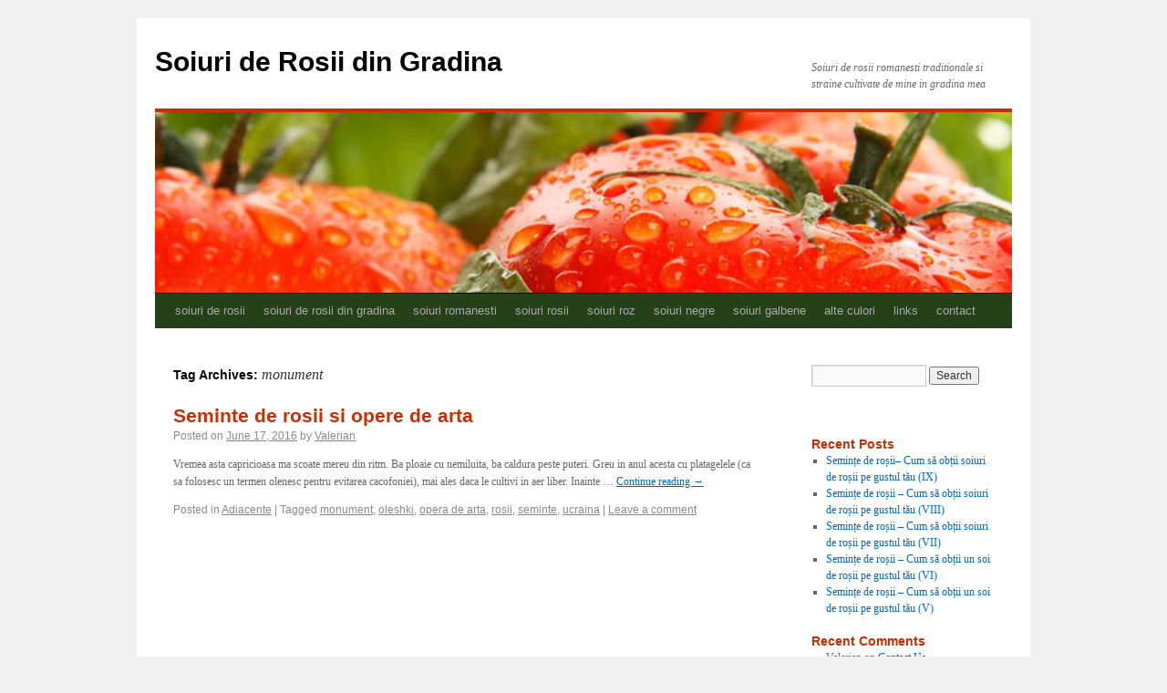

--- FILE ---
content_type: text/html; charset=UTF-8
request_url: http://www.rosiidingradina.ro/tag/monument
body_size: 5644
content:
<!DOCTYPE html>
<html lang="en-US">
<head>
<meta charset="UTF-8" />
<title>monument | Soiuri de Rosii din Gradina</title>
<link rel="profile" href="http://gmpg.org/xfn/11" />
<link rel="stylesheet" type="text/css" media="all" href="http://www.rosiidingradina.ro/wp-content/themes/twentyten/style.css" />
<link rel="pingback" href="http://www.rosiidingradina.ro/xmlrpc.php" />
<link rel='dns-prefetch' href='//s.w.org' />
<link rel="alternate" type="application/rss+xml" title="Soiuri de Rosii din Gradina &raquo; Feed" href="http://www.rosiidingradina.ro/feed" />
<link rel="alternate" type="application/rss+xml" title="Soiuri de Rosii din Gradina &raquo; Comments Feed" href="http://www.rosiidingradina.ro/comments/feed" />
<link rel="alternate" type="application/rss+xml" title="Soiuri de Rosii din Gradina &raquo; monument Tag Feed" href="http://www.rosiidingradina.ro/tag/monument/feed" />
		<script type="text/javascript">
			window._wpemojiSettings = {"baseUrl":"https:\/\/s.w.org\/images\/core\/emoji\/11.2.0\/72x72\/","ext":".png","svgUrl":"https:\/\/s.w.org\/images\/core\/emoji\/11.2.0\/svg\/","svgExt":".svg","source":{"concatemoji":"http:\/\/www.rosiidingradina.ro\/wp-includes\/js\/wp-emoji-release.min.js?ver=5.1.19"}};
			!function(e,a,t){var n,r,o,i=a.createElement("canvas"),p=i.getContext&&i.getContext("2d");function s(e,t){var a=String.fromCharCode;p.clearRect(0,0,i.width,i.height),p.fillText(a.apply(this,e),0,0);e=i.toDataURL();return p.clearRect(0,0,i.width,i.height),p.fillText(a.apply(this,t),0,0),e===i.toDataURL()}function c(e){var t=a.createElement("script");t.src=e,t.defer=t.type="text/javascript",a.getElementsByTagName("head")[0].appendChild(t)}for(o=Array("flag","emoji"),t.supports={everything:!0,everythingExceptFlag:!0},r=0;r<o.length;r++)t.supports[o[r]]=function(e){if(!p||!p.fillText)return!1;switch(p.textBaseline="top",p.font="600 32px Arial",e){case"flag":return s([55356,56826,55356,56819],[55356,56826,8203,55356,56819])?!1:!s([55356,57332,56128,56423,56128,56418,56128,56421,56128,56430,56128,56423,56128,56447],[55356,57332,8203,56128,56423,8203,56128,56418,8203,56128,56421,8203,56128,56430,8203,56128,56423,8203,56128,56447]);case"emoji":return!s([55358,56760,9792,65039],[55358,56760,8203,9792,65039])}return!1}(o[r]),t.supports.everything=t.supports.everything&&t.supports[o[r]],"flag"!==o[r]&&(t.supports.everythingExceptFlag=t.supports.everythingExceptFlag&&t.supports[o[r]]);t.supports.everythingExceptFlag=t.supports.everythingExceptFlag&&!t.supports.flag,t.DOMReady=!1,t.readyCallback=function(){t.DOMReady=!0},t.supports.everything||(n=function(){t.readyCallback()},a.addEventListener?(a.addEventListener("DOMContentLoaded",n,!1),e.addEventListener("load",n,!1)):(e.attachEvent("onload",n),a.attachEvent("onreadystatechange",function(){"complete"===a.readyState&&t.readyCallback()})),(n=t.source||{}).concatemoji?c(n.concatemoji):n.wpemoji&&n.twemoji&&(c(n.twemoji),c(n.wpemoji)))}(window,document,window._wpemojiSettings);
		</script>
		<style type="text/css">
img.wp-smiley,
img.emoji {
	display: inline !important;
	border: none !important;
	box-shadow: none !important;
	height: 1em !important;
	width: 1em !important;
	margin: 0 .07em !important;
	vertical-align: -0.1em !important;
	background: none !important;
	padding: 0 !important;
}
</style>
	<link rel='stylesheet' id='wp-block-library-css'  href='http://www.rosiidingradina.ro/wp-includes/css/dist/block-library/style.min.css?ver=5.1.19' type='text/css' media='all' />
<link rel='stylesheet' id='cntctfrm_form_style-css'  href='http://www.rosiidingradina.ro/wp-content/plugins/contact-form-plugin/css/form_style.css?ver=4.0.3' type='text/css' media='all' />
<link rel='https://api.w.org/' href='http://www.rosiidingradina.ro/wp-json/' />
<link rel="EditURI" type="application/rsd+xml" title="RSD" href="http://www.rosiidingradina.ro/xmlrpc.php?rsd" />
<link rel="wlwmanifest" type="application/wlwmanifest+xml" href="http://www.rosiidingradina.ro/wp-includes/wlwmanifest.xml" /> 
<meta name="generator" content="WordPress 5.1.19" />
<script async src="//pagead2.googlesyndication.com/pagead/js/adsbygoogle.js"></script>
<script>
  (adsbygoogle = window.adsbygoogle || []).push({
    google_ad_client: "ca-pub-1398721206420789",
    enable_page_level_ads: true
  });
</script>
</head>

<body class="archive tag tag-monument tag-808">
<div id="wrapper" class="hfeed">
	<div id="header">
		<div id="masthead">
			<div id="branding" role="banner">
								<div id="site-title">
					<span>
						<a href="http://www.rosiidingradina.ro/" title="Soiuri de Rosii din Gradina" rel="home">Soiuri de Rosii din Gradina</a>
					</span>
				</div>
				<div id="site-description">Soiuri de rosii romanesti traditionale si straine cultivate de mine in gradina mea</div>

										<img src="http://www.rosiidingradina.ro/wp-content/uploads/2017/01/1abcd.jpg" width="940" height="198" alt="" />
								</div><!-- #branding -->

			<div id="access" role="navigation">
			  				<div class="skip-link screen-reader-text"><a href="#content" title="Skip to content">Skip to content</a></div>
								<div class="menu-header"><ul id="menu-wiki" class="menu"><li id="menu-item-317" class="menu-item menu-item-type-custom menu-item-object-custom menu-item-home menu-item-317"><a href="http://www.rosiidingradina.ro/">soiuri de rosii</a></li>
<li id="menu-item-1241" class="menu-item menu-item-type-custom menu-item-object-custom menu-item-1241"><a href="http://www.rosiidingradina.ro/seminte-de-rosii-2">soiuri de rosii din gradina</a></li>
<li id="menu-item-324" class="menu-item menu-item-type-post_type menu-item-object-page menu-item-324"><a href="http://www.rosiidingradina.ro/romanesti">soiuri romanesti</a></li>
<li id="menu-item-656" class="menu-item menu-item-type-custom menu-item-object-custom menu-item-656"><a href="http://www.rosiidingradina.ro/rosii">soiuri rosii</a></li>
<li id="menu-item-657" class="menu-item menu-item-type-custom menu-item-object-custom menu-item-657"><a href="http://www.rosiidingradina.ro/roz">soiuri roz</a></li>
<li id="menu-item-658" class="menu-item menu-item-type-custom menu-item-object-custom menu-item-658"><a href="http://www.rosiidingradina.ro/negre">soiuri negre</a></li>
<li id="menu-item-659" class="menu-item menu-item-type-custom menu-item-object-custom menu-item-659"><a href="http://www.rosiidingradina.ro/galbene">soiuri galbene</a></li>
<li id="menu-item-660" class="menu-item menu-item-type-custom menu-item-object-custom menu-item-660"><a href="http://www.rosiidingradina.ro/alteculori">alte culori</a></li>
<li id="menu-item-1243" class="menu-item menu-item-type-custom menu-item-object-custom menu-item-1243"><a href="http://www.rosiidingradina.ro/alte-legume">links</a></li>
<li id="menu-item-1242" class="menu-item menu-item-type-custom menu-item-object-custom menu-item-1242"><a href="http://www.rosiidingradina.ro/contact">contact</a></li>
</ul></div>			</div><!-- #access -->
		</div><!-- #masthead -->
	</div><!-- #header -->

	<div id="main">

		<div id="container">
			<div id="content" role="main">

				<h1 class="page-title">Tag Archives: <span>monument</span></h1>






			<div id="post-3544" class="post-3544 post type-post status-publish format-standard hentry category-adiacente tag-monument tag-oleshki tag-opera-de-arta tag-rosii tag-seminte tag-ucraina">
			<h2 class="entry-title"><a href="http://www.rosiidingradina.ro/adiacente/seminte-de-rosii-si-opere-de-arta" title="Permalink to Seminte de rosii si opere de arta" rel="bookmark">Seminte de rosii si opere de arta</a></h2>

			<div class="entry-meta">
				<span class="meta-prep meta-prep-author">Posted on</span> <a href="http://www.rosiidingradina.ro/adiacente/seminte-de-rosii-si-opere-de-arta" title="12:25 AM" rel="bookmark"><span class="entry-date">June 17, 2016</span></a> <span class="meta-sep">by</span> <span class="author vcard"><a class="url fn n" href="http://www.rosiidingradina.ro/author/admin" title="View all posts by Valerian">Valerian</a></span>			</div><!-- .entry-meta -->

				<div class="entry-summary">
				<p>Vremea asta capricioasa ma scoate mereu din ritm. Ba ploaie cu nemiluita, ba caldura peste puteri. Greu in anul acesta cu platagelele (ca sa folosesc un termen olenesc pentru evitarea cacofoniei), mai ales daca le cultivi in aer liber. Inainte &hellip; <a href="http://www.rosiidingradina.ro/adiacente/seminte-de-rosii-si-opere-de-arta">Continue reading <span class="meta-nav">&rarr;</span></a></p>
			</div><!-- .entry-summary -->
	
			<div class="entry-utility">
									<span class="cat-links">
						<span class="entry-utility-prep entry-utility-prep-cat-links">Posted in</span> <a href="http://www.rosiidingradina.ro/category/adiacente" rel="category tag">Adiacente</a>					</span>
					<span class="meta-sep">|</span>
													<span class="tag-links">
						<span class="entry-utility-prep entry-utility-prep-tag-links">Tagged</span> <a href="http://www.rosiidingradina.ro/tag/monument" rel="tag">monument</a>, <a href="http://www.rosiidingradina.ro/tag/oleshki" rel="tag">oleshki</a>, <a href="http://www.rosiidingradina.ro/tag/opera-de-arta" rel="tag">opera de arta</a>, <a href="http://www.rosiidingradina.ro/tag/rosii" rel="tag">rosii</a>, <a href="http://www.rosiidingradina.ro/tag/seminte" rel="tag">seminte</a>, <a href="http://www.rosiidingradina.ro/tag/ucraina" rel="tag">ucraina</a>					</span>
					<span class="meta-sep">|</span>
								<span class="comments-link"><a href="http://www.rosiidingradina.ro/adiacente/seminte-de-rosii-si-opere-de-arta#respond">Leave a comment</a></span>
							</div><!-- .entry-utility -->
		</div><!-- #post-## -->

		
	

			</div><!-- #content -->
		</div><!-- #container -->


		<div id="primary" class="widget-area" role="complementary">
			<ul class="xoxo">

<li id="search-2" class="widget-container widget_search"><form role="search" method="get" id="searchform" class="searchform" action="http://www.rosiidingradina.ro/">
				<div>
					<label class="screen-reader-text" for="s">Search for:</label>
					<input type="text" value="" name="s" id="s" />
					<input type="submit" id="searchsubmit" value="Search" />
				</div>
			</form></li><li id="text-2" class="widget-container widget_text">			<div class="textwidget"><p>
<script async src="//pagead2.googlesyndication.com/pagead/js/adsbygoogle.js"></script><br />
<script>
  (adsbygoogle = window.adsbygoogle || []).push({
    google_ad_client: "ca-pub-1398721206420789",
    enable_page_level_ads: true
  });
</script></p>
</div>
		</li>		<li id="recent-posts-2" class="widget-container widget_recent_entries">		<h3 class="widget-title">Recent Posts</h3>		<ul>
											<li>
					<a href="http://www.rosiidingradina.ro/chestiuni-tehnice/seminte-de-rosii-cum-sa-obtii-soiuri-de-rosii-pe-gustul-tau-ix">Semințe de roșii– Cum să obții soiuri de roșii pe gustul tău (IX)</a>
									</li>
											<li>
					<a href="http://www.rosiidingradina.ro/ganduri-de-sezon/seminte-de-rosii-cum-sa-obtii-soiuri-de-rosii-pe-gustul-tau-viii">Semințe de roșii – Cum să obții soiuri de roșii pe gustul tău (VIII)</a>
									</li>
											<li>
					<a href="http://www.rosiidingradina.ro/chestiuni-tehnice/seminte-de-rosii-cum-sa-obtii-soiuri-de-rosii-pe-gustul-tau-vii">Semințe de roșii – Cum să obții soiuri de roșii pe gustul tău (VII)</a>
									</li>
											<li>
					<a href="http://www.rosiidingradina.ro/ganduri-de-sezon/seminte-de-rosii-cum-sa-obtii-un-soi-de-rosii-pe-gustul-tau-vi">Semințe de roșii – Cum să obții un soi de roșii pe gustul tău (VI)</a>
									</li>
											<li>
					<a href="http://www.rosiidingradina.ro/ganduri-de-sezon/seminte-de-rosii-cum-sa-obtii-un-soi-de-rosii-pe-gustul-tau-v">Semințe de roșii – Cum să obții un soi de roșii pe gustul tău (V)</a>
									</li>
					</ul>
		</li><li id="recent-comments-2" class="widget-container widget_recent_comments"><h3 class="widget-title">Recent Comments</h3><ul id="recentcomments"><li class="recentcomments"><span class="comment-author-link">Valerian</span> on <a href="http://www.rosiidingradina.ro/contact#comment-35348">Contact Us</a></li><li class="recentcomments"><span class="comment-author-link"><a href='http://None' rel='external nofollow' class='url'>Tim brock</a></span> on <a href="http://www.rosiidingradina.ro/contact#comment-35302">Contact Us</a></li><li class="recentcomments"><span class="comment-author-link"><a href='http://www.rosiidingradina.ro/chestiuni-tehnice/rosii-din-seminte-din-grdanina-mea-i' rel='external nofollow' class='url'>ROSII DIN SEMINTE DIN GRADINA MEA (I) | Soiuri de Rosii din Gradina</a></span> on <a href="http://www.rosiidingradina.ro/negre/black-from-krim#comment-35131">Black from Krim</a></li><li class="recentcomments"><span class="comment-author-link">Valerian</span> on <a href="http://www.rosiidingradina.ro/stand-pe-ganduri/veniti-la-rosiidingradina#comment-35104">Veniti la RosiiDinGradina !</a></li><li class="recentcomments"><span class="comment-author-link">Valerian</span> on <a href="http://www.rosiidingradina.ro/stand-pe-ganduri/veniti-la-rosiidingradina#comment-35093">Veniti la RosiiDinGradina !</a></li></ul></li><li id="linkcat-2" class="widget-container widget_links"><h3 class="widget-title">Blogs I like</h3>
	<ul class='xoxo blogroll'>
<li><a href="https://masters-today-world.blogspot.com/" title="Masters of Today World" target="_blank">Sites I like</a></li>

	</ul>
</li>
<li id="archives-2" class="widget-container widget_archive"><h3 class="widget-title">Archives</h3>		<ul>
				<li><a href='http://www.rosiidingradina.ro/2025/02'>February 2025</a></li>
	<li><a href='http://www.rosiidingradina.ro/2025/01'>January 2025</a></li>
	<li><a href='http://www.rosiidingradina.ro/2024/12'>December 2024</a></li>
	<li><a href='http://www.rosiidingradina.ro/2024/11'>November 2024</a></li>
	<li><a href='http://www.rosiidingradina.ro/2024/10'>October 2024</a></li>
	<li><a href='http://www.rosiidingradina.ro/2024/09'>September 2024</a></li>
	<li><a href='http://www.rosiidingradina.ro/2024/07'>July 2024</a></li>
	<li><a href='http://www.rosiidingradina.ro/2021/09'>September 2021</a></li>
	<li><a href='http://www.rosiidingradina.ro/2020/03'>March 2020</a></li>
	<li><a href='http://www.rosiidingradina.ro/2019/12'>December 2019</a></li>
	<li><a href='http://www.rosiidingradina.ro/2019/10'>October 2019</a></li>
	<li><a href='http://www.rosiidingradina.ro/2019/09'>September 2019</a></li>
	<li><a href='http://www.rosiidingradina.ro/2019/08'>August 2019</a></li>
	<li><a href='http://www.rosiidingradina.ro/2019/07'>July 2019</a></li>
	<li><a href='http://www.rosiidingradina.ro/2019/03'>March 2019</a></li>
	<li><a href='http://www.rosiidingradina.ro/2019/02'>February 2019</a></li>
	<li><a href='http://www.rosiidingradina.ro/2019/01'>January 2019</a></li>
	<li><a href='http://www.rosiidingradina.ro/2018/12'>December 2018</a></li>
	<li><a href='http://www.rosiidingradina.ro/2018/09'>September 2018</a></li>
	<li><a href='http://www.rosiidingradina.ro/2018/08'>August 2018</a></li>
	<li><a href='http://www.rosiidingradina.ro/2018/07'>July 2018</a></li>
	<li><a href='http://www.rosiidingradina.ro/2018/03'>March 2018</a></li>
	<li><a href='http://www.rosiidingradina.ro/2018/02'>February 2018</a></li>
	<li><a href='http://www.rosiidingradina.ro/2018/01'>January 2018</a></li>
	<li><a href='http://www.rosiidingradina.ro/2017/12'>December 2017</a></li>
	<li><a href='http://www.rosiidingradina.ro/2017/10'>October 2017</a></li>
	<li><a href='http://www.rosiidingradina.ro/2017/09'>September 2017</a></li>
	<li><a href='http://www.rosiidingradina.ro/2017/08'>August 2017</a></li>
	<li><a href='http://www.rosiidingradina.ro/2017/07'>July 2017</a></li>
	<li><a href='http://www.rosiidingradina.ro/2017/06'>June 2017</a></li>
	<li><a href='http://www.rosiidingradina.ro/2017/05'>May 2017</a></li>
	<li><a href='http://www.rosiidingradina.ro/2017/04'>April 2017</a></li>
	<li><a href='http://www.rosiidingradina.ro/2017/02'>February 2017</a></li>
	<li><a href='http://www.rosiidingradina.ro/2017/01'>January 2017</a></li>
	<li><a href='http://www.rosiidingradina.ro/2016/12'>December 2016</a></li>
	<li><a href='http://www.rosiidingradina.ro/2016/11'>November 2016</a></li>
	<li><a href='http://www.rosiidingradina.ro/2016/10'>October 2016</a></li>
	<li><a href='http://www.rosiidingradina.ro/2016/09'>September 2016</a></li>
	<li><a href='http://www.rosiidingradina.ro/2016/08'>August 2016</a></li>
	<li><a href='http://www.rosiidingradina.ro/2016/07'>July 2016</a></li>
	<li><a href='http://www.rosiidingradina.ro/2016/06'>June 2016</a></li>
	<li><a href='http://www.rosiidingradina.ro/2016/05'>May 2016</a></li>
	<li><a href='http://www.rosiidingradina.ro/2016/04'>April 2016</a></li>
	<li><a href='http://www.rosiidingradina.ro/2016/03'>March 2016</a></li>
	<li><a href='http://www.rosiidingradina.ro/2016/02'>February 2016</a></li>
	<li><a href='http://www.rosiidingradina.ro/2016/01'>January 2016</a></li>
	<li><a href='http://www.rosiidingradina.ro/2015/12'>December 2015</a></li>
	<li><a href='http://www.rosiidingradina.ro/2015/11'>November 2015</a></li>
	<li><a href='http://www.rosiidingradina.ro/2015/10'>October 2015</a></li>
	<li><a href='http://www.rosiidingradina.ro/2015/09'>September 2015</a></li>
	<li><a href='http://www.rosiidingradina.ro/2015/08'>August 2015</a></li>
	<li><a href='http://www.rosiidingradina.ro/2015/07'>July 2015</a></li>
	<li><a href='http://www.rosiidingradina.ro/2015/04'>April 2015</a></li>
	<li><a href='http://www.rosiidingradina.ro/2015/02'>February 2015</a></li>
	<li><a href='http://www.rosiidingradina.ro/2015/01'>January 2015</a></li>
	<li><a href='http://www.rosiidingradina.ro/2014/12'>December 2014</a></li>
	<li><a href='http://www.rosiidingradina.ro/2014/11'>November 2014</a></li>
	<li><a href='http://www.rosiidingradina.ro/2014/10'>October 2014</a></li>
	<li><a href='http://www.rosiidingradina.ro/2014/09'>September 2014</a></li>
	<li><a href='http://www.rosiidingradina.ro/2014/08'>August 2014</a></li>
	<li><a href='http://www.rosiidingradina.ro/2014/07'>July 2014</a></li>
	<li><a href='http://www.rosiidingradina.ro/2014/06'>June 2014</a></li>
	<li><a href='http://www.rosiidingradina.ro/2014/05'>May 2014</a></li>
	<li><a href='http://www.rosiidingradina.ro/2014/03'>March 2014</a></li>
	<li><a href='http://www.rosiidingradina.ro/2014/01'>January 2014</a></li>
	<li><a href='http://www.rosiidingradina.ro/2013/12'>December 2013</a></li>
	<li><a href='http://www.rosiidingradina.ro/2013/11'>November 2013</a></li>
	<li><a href='http://www.rosiidingradina.ro/2013/10'>October 2013</a></li>
	<li><a href='http://www.rosiidingradina.ro/2013/09'>September 2013</a></li>
	<li><a href='http://www.rosiidingradina.ro/2013/08'>August 2013</a></li>
	<li><a href='http://www.rosiidingradina.ro/2013/07'>July 2013</a></li>
	<li><a href='http://www.rosiidingradina.ro/2013/06'>June 2013</a></li>
	<li><a href='http://www.rosiidingradina.ro/2013/05'>May 2013</a></li>
	<li><a href='http://www.rosiidingradina.ro/2013/04'>April 2013</a></li>
	<li><a href='http://www.rosiidingradina.ro/2013/03'>March 2013</a></li>
	<li><a href='http://www.rosiidingradina.ro/2013/02'>February 2013</a></li>
	<li><a href='http://www.rosiidingradina.ro/2013/01'>January 2013</a></li>
	<li><a href='http://www.rosiidingradina.ro/2012/12'>December 2012</a></li>
	<li><a href='http://www.rosiidingradina.ro/2012/11'>November 2012</a></li>
	<li><a href='http://www.rosiidingradina.ro/2012/10'>October 2012</a></li>
	<li><a href='http://www.rosiidingradina.ro/2012/08'>August 2012</a></li>
	<li><a href='http://www.rosiidingradina.ro/2012/06'>June 2012</a></li>
	<li><a href='http://www.rosiidingradina.ro/2012/05'>May 2012</a></li>
	<li><a href='http://www.rosiidingradina.ro/2012/04'>April 2012</a></li>
	<li><a href='http://www.rosiidingradina.ro/2012/03'>March 2012</a></li>
		</ul>
			</li><li id="categories-2" class="widget-container widget_categories"><h3 class="widget-title">Categories</h3>		<ul>
				<li class="cat-item cat-item-88"><a href="http://www.rosiidingradina.ro/category/adiacente" >Adiacente</a>
</li>
	<li class="cat-item cat-item-730"><a href="http://www.rosiidingradina.ro/category/articole" >Articole</a>
</li>
	<li class="cat-item cat-item-27"><a href="http://www.rosiidingradina.ro/category/chestiuni-tehnice" >Chestiuni tehnice</a>
</li>
	<li class="cat-item cat-item-117"><a href="http://www.rosiidingradina.ro/category/da-ras" >De ras</a>
</li>
	<li class="cat-item cat-item-16"><a href="http://www.rosiidingradina.ro/category/ganduri-de-sezon" >Ganduri de sezon</a>
</li>
	<li class="cat-item cat-item-65"><a href="http://www.rosiidingradina.ro/category/mare-e-gradina-ta" >Mare e gradina ta</a>
</li>
	<li class="cat-item cat-item-58"><a href="http://www.rosiidingradina.ro/category/privind-in-gradina-altora" >Privind in gradina altora</a>
</li>
	<li class="cat-item cat-item-363"><a href="http://www.rosiidingradina.ro/category/retete" >Retete</a>
</li>
	<li class="cat-item cat-item-21"><a href="http://www.rosiidingradina.ro/category/soiuri-de-rosii" >Soiuri de rosii</a>
</li>
	<li class="cat-item cat-item-17"><a href="http://www.rosiidingradina.ro/category/stand-pe-ganduri" >Stand pe ganduri</a>
</li>
	<li class="cat-item cat-item-1"><a href="http://www.rosiidingradina.ro/category/uncategorized" >Uncategorized</a>
</li>
		</ul>
			</li><li id="meta-2" class="widget-container widget_meta"><h3 class="widget-title">Soiuri de roșii românești traditionale: album atlas cu descrieri și imagini pentru fiecare varietate, rosii din gradina, seminte de rosii</h3>			<ul>
						<li><a href="http://www.rosiidingradina.ro/wp-login.php">Log in</a></li>
			<li><a href="http://www.rosiidingradina.ro/feed">Entries <abbr title="Really Simple Syndication">RSS</abbr></a></li>
			<li><a href="http://www.rosiidingradina.ro/comments/feed">Comments <abbr title="Really Simple Syndication">RSS</abbr></a></li>
			<li><a href="https://wordpress.org/" title="Powered by WordPress, state-of-the-art semantic personal publishing platform.">WordPress.org</a></li>			</ul>
			</li>			</ul>
		</div><!-- #primary .widget-area -->


		<div id="secondary" class="widget-area" role="complementary">
			<ul class="xoxo">
				<li id="linkcat-2" class="widget-container widget_links"><h3 class="widget-title">Blogs I like</h3>
	<ul class='xoxo blogroll'>
<li><a href="https://masters-today-world.blogspot.com/" title="Masters of Today World" target="_blank">Sites I like</a></li>

	</ul>
</li>
			</ul>
		</div><!-- #secondary .widget-area -->

	</div><!-- #main -->

	<div id="footer" role="contentinfo">
		<div id="colophon">



			<div id="site-info">
				<a href="http://www.rosiidingradina.ro/" title="Soiuri de Rosii din Gradina" rel="home">
					Soiuri de Rosii din Gradina				</a>
				<span>©Copyright RosiiDinGradina.ro, Toate Drepturile Rezervate 2011-2013</span>
			</div><!-- #site-info -->

			<div id="site-generator">
								<a href="http://wordpress.org/" title="Semantic Personal Publishing Platform" rel="generator">Proudly powered by WordPress.</a>
			</div><!-- #site-generator -->

		</div><!-- #colophon -->
	</div><!-- #footer -->

</div><!-- #wrapper -->

<script type='text/javascript' src='http://www.rosiidingradina.ro/wp-includes/js/wp-embed.min.js?ver=5.1.19'></script>
</body>
</html>

--- FILE ---
content_type: text/html; charset=utf-8
request_url: https://www.google.com/recaptcha/api2/aframe
body_size: 266
content:
<!DOCTYPE HTML><html><head><meta http-equiv="content-type" content="text/html; charset=UTF-8"></head><body><script nonce="oF4obncInCoN0MqPIzPqKg">/** Anti-fraud and anti-abuse applications only. See google.com/recaptcha */ try{var clients={'sodar':'https://pagead2.googlesyndication.com/pagead/sodar?'};window.addEventListener("message",function(a){try{if(a.source===window.parent){var b=JSON.parse(a.data);var c=clients[b['id']];if(c){var d=document.createElement('img');d.src=c+b['params']+'&rc='+(localStorage.getItem("rc::a")?sessionStorage.getItem("rc::b"):"");window.document.body.appendChild(d);sessionStorage.setItem("rc::e",parseInt(sessionStorage.getItem("rc::e")||0)+1);localStorage.setItem("rc::h",'1768997880473');}}}catch(b){}});window.parent.postMessage("_grecaptcha_ready", "*");}catch(b){}</script></body></html>